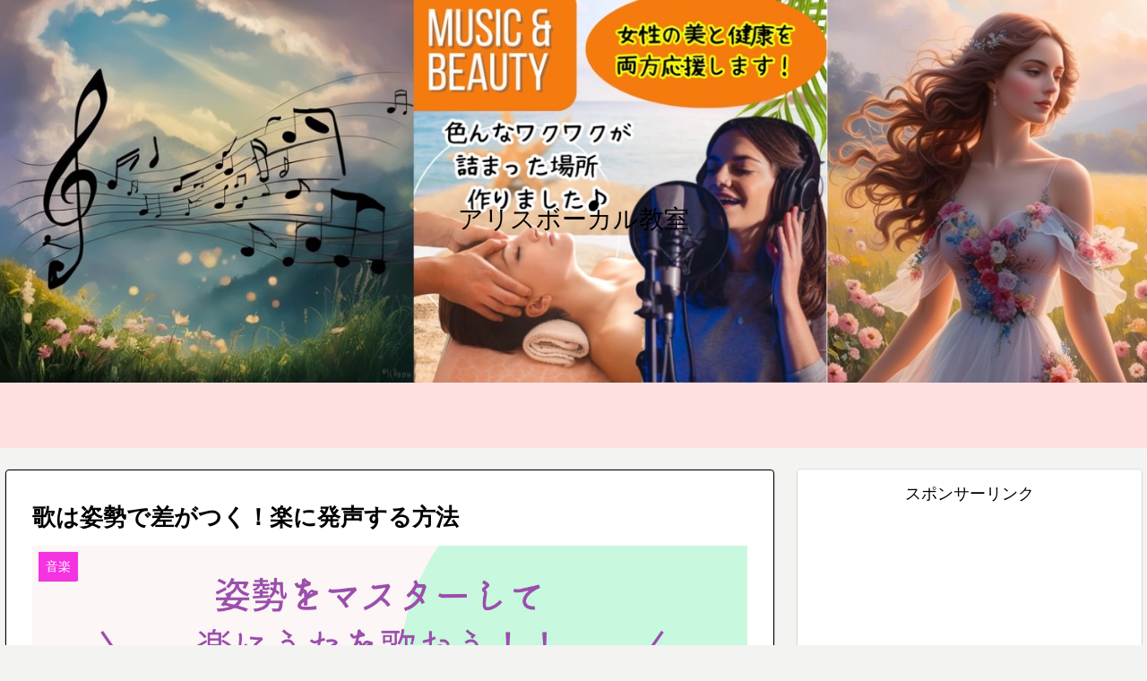

--- FILE ---
content_type: text/html; charset=utf-8
request_url: https://www.google.com/recaptcha/api2/aframe
body_size: 250
content:
<!DOCTYPE HTML><html><head><meta http-equiv="content-type" content="text/html; charset=UTF-8"></head><body><script nonce="FYIAdJn7Qz6NqAzf_mKjgw">/** Anti-fraud and anti-abuse applications only. See google.com/recaptcha */ try{var clients={'sodar':'https://pagead2.googlesyndication.com/pagead/sodar?'};window.addEventListener("message",function(a){try{if(a.source===window.parent){var b=JSON.parse(a.data);var c=clients[b['id']];if(c){var d=document.createElement('img');d.src=c+b['params']+'&rc='+(localStorage.getItem("rc::a")?sessionStorage.getItem("rc::b"):"");window.document.body.appendChild(d);sessionStorage.setItem("rc::e",parseInt(sessionStorage.getItem("rc::e")||0)+1);localStorage.setItem("rc::h",'1762356184610');}}}catch(b){}});window.parent.postMessage("_grecaptcha_ready", "*");}catch(b){}</script></body></html>